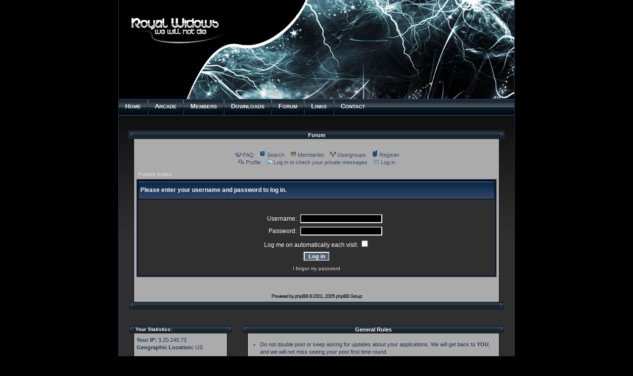

--- FILE ---
content_type: text/html
request_url: http://rw.artytech.net/forum/login.php?redirect=privmsg.php&folder=inbox&mode=post&u=15&sid=b96ae86e4b1c757a39e4f927a33bffc4
body_size: 11577
content:
<!DOCTYPE html PUBLIC "-//W3C//DTD XHTML 1.0 Strict//EN" "http://www.w3.org/TR/xhtml1/DTD/xhtml1-strict.dtd">

<html xmlns="http://www.w3.org/1999/xhtml" lang="en" xml:lang = "en" dir="ltr">

<head>
  <title>Royal Widows :: Log in</title>
  <style type="text/css" media="all">@import "http://rw.artytech.net/css/style.css";</style>
  <style type="text/css" media="all">@import "http://rw.artytech.net/forum/templates/royalWidows/royalWidows.css";</style>
  <meta http-equiv="content-type" content="text/html; charset=iso-8859-1" />


</head>

<body>
<div id="centerpage">
<div id="container">

<div id="header">
	<div id="star0"></div>
    <div id="star1"></div>
    <div id="star2"></div>
</div>

<div id="nav">
      <div class="link-button"><a href="http://rw.artytech.net/" class="site-nav"><span class="firstletter">H</span>OME</a></div><div class="nav-spacer"></div>
      <div class="link-button"><a href="http://rw.artytech.net/arcade.php" class="site-nav"><span class="firstletter">A</span>RCADE</a></div><div class="nav-spacer"></div>
      <div class="link-button"><a href="http://rw.artytech.net/members.php" class="site-nav"><span class="firstletter">M</span>EMBERS</a></div><div class="nav-spacer"></div>
      <div class="link-button"><a href="http://rw.artytech.net/downloads.php" class="site-nav"><span class="firstletter">D</span>OWNLOADS</a></div><div class="nav-spacer"></div>
      <div class="link-button"><a href="http://rw.artytech.net/forum/" class="site-nav"><span class="firstletter">F</span>ORUM</a></div><div class="nav-spacer"></div>
      <div class="link-button"><a href="http://rw.artytech.net/links.php" class="site-nav"><span class="firstletter">L</span>INKS</a></div><div class="nav-spacer"></div>
      <div class="link-button"><a href="http://rw.artytech.net/contact.php" class="site-nav"><span class="firstletter">C</span>ONTACT</a></div>
</div>



<div id="maincontent">

<a name="top"></a>

<div id="main-all">

            <div class="main-forum-edge-top">
            	<div class="main-forum-edge-left">
                	&nbsp;
                </div>
                <div class="main-forum-edge-center">
                	<h2>Forum</h2>
                </div>
                <div class="main-forum-edge-right">
                	&nbsp;
                </div>
        	</div>

        	<div class="main-forum-middle">
            	<div class="main-forum-content">

    <div class="mainmenu">&nbsp;<a href="faq.php?sid=4d9c8932cc0f23953c9e51e2b87944f5" class="mainmenu"><img src="templates/royalWidows/images/icon_mini_faq.gif" width="12" height="13" border="0" alt="FAQ" hspace="3" />FAQ</a>&nbsp; &nbsp;<a href="search.php?sid=4d9c8932cc0f23953c9e51e2b87944f5" class="mainmenu"><img src="templates/royalWidows/images/icon_mini_search.gif" width="12" height="13" border="0" alt="Search" hspace="3" />Search</a>&nbsp; &nbsp;<a href="memberlist.php?sid=4d9c8932cc0f23953c9e51e2b87944f5" class="mainmenu"><img src="templates/royalWidows/images/icon_mini_members.gif" width="12" height="13" border="0" alt="Memberlist" hspace="3" />Memberlist</a>&nbsp; &nbsp;<a href="groupcp.php?sid=4d9c8932cc0f23953c9e51e2b87944f5" class="mainmenu"><img src="templates/royalWidows/images/icon_mini_groups.gif" width="12" height="13" border="0" alt="Usergroups" hspace="3" />Usergroups</a>&nbsp;
    &nbsp;<a href="profile.php?mode=register&amp;sid=4d9c8932cc0f23953c9e51e2b87944f5" class="mainmenu"><img src="templates/royalWidows/images/icon_mini_register.gif" width="12" height="13" border="0" alt="Register" hspace="3" />Register</a>&nbsp;


    <br  /><a href="profile.php?mode=editprofile&amp;sid=4d9c8932cc0f23953c9e51e2b87944f5" class="mainmenu"><img src="templates/royalWidows/images/icon_mini_profile.gif" width="12" height="13" border="0" alt="Profile" hspace="3" />Profile</a>&nbsp; &nbsp;<a href="privmsg.php?folder=inbox&amp;sid=4d9c8932cc0f23953c9e51e2b87944f5" class="mainmenu"><img src="templates/royalWidows/images/icon_mini_message.gif" width="12" height="13" border="0" alt="Log in to check your private messages" hspace="3" />Log in to check your private messages</a>&nbsp; &nbsp;<a href="login.php?sid=4d9c8932cc0f23953c9e51e2b87944f5" class="mainmenu"><img src="templates/royalWidows/images/icon_mini_login.gif" width="12" height="13" border="0" alt="Log in" hspace="3" />Log in</a>&nbsp;</div>


<form action="login.php?sid=4d9c8932cc0f23953c9e51e2b87944f5" method="post" target="_top">

<table width="100%" cellspacing="2" cellpadding="2" border="0" align="center">
  <tr>
	<td align="left" class="nav"><a href="index.php?sid=4d9c8932cc0f23953c9e51e2b87944f5" class="nav">Forum Index</a></td>
  </tr>
</table>

<table width="100%" cellpadding="4" cellspacing="1" border="0" class="forumline" align="center">
  <tr>
	<th height="25" class="thHead" nowrap="nowrap">Please enter your username and password to log in.</th>
  </tr>
  <tr>
	<td class="row1"><table border="0" cellpadding="3" cellspacing="1" width="100%">
		  <tr>
			<td colspan="2" align="center">&nbsp;</td>
		  </tr>
		  <tr>
			<td width="45%" align="right"><span class="gen">Username:</span></td>
			<td>
			  <input type="text" class="post" name="username" size="25" maxlength="40" value="" />
			</td>
		  </tr>
		  <tr>
			<td align="right"><span class="gen">Password:</span></td>
			<td>
			  <input type="password" class="post" name="password" size="25" maxlength="32" />
			</td>
		  </tr>
		  <tr align="center">
			<td colspan="2"><span class="gen">Log me on automatically each visit: <input type="checkbox" name="autologin" /></span></td>
		  </tr>
		  <tr align="center">
			<td colspan="2"><input type="hidden" name="redirect" value="privmsg.php?folder=inbox&mode=post&u=15" /><input type="submit" name="login" class="mainoption" value="Log in" /></td>
		  </tr>
		  <tr align="center">
			<td colspan="2"><span class="gensmall"><a href="profile.php?mode=sendpassword&amp;sid=4d9c8932cc0f23953c9e51e2b87944f5" class="gensmall">I forgot my password</a></span></td>
		  </tr>
		</table></td>
  </tr>
</table>

</form>


<div align="center"><span class="copyright"><br /><br />
<!--
	We request you retain the full copyright notice below including the link to www.phpbb.com.
	This not only gives respect to the large amount of time given freely by the developers
	but also helps build interest, traffic and use of phpBB 2.0. If you cannot (for good
	reason) retain the full copyright we request you at least leave in place the
	Powered by phpBB line, with phpBB linked to www.phpbb.com. If you refuse
	to include even this then support on our forums may be affected.

	The phpBB Group : 2002
// -->
Powered by <a href="http://www.phpbb.com/" target="_phpbb" class="copyright">phpBB</a> &copy; 2001, 2005 phpBB Group<br /></span></div>


                </div>
        	</div>


        	<div class="main-forum-edge-bottom">
                <div class="main-forum-edge-left">
                	&nbsp;
                </div>
                <div class="main-forum-edge-center">
                	&nbsp;
                </div>
                <div class="main-forum-edge-right">
                	&nbsp;
                </div>
			</div>

</div>

</div>

<div id="footer">
	<div id="footer-left">
            <div class="footer-combo-edge-top">
            	<div class="footer-combo-edge-left">
                	&nbsp;
                </div>
                <div class="footer-combo-edge-center">
                	<h1>Your Statistics:</h1>
                </div>
                <div class="footer-combo-edge-right">
                	&nbsp;
                </div>
        	</div>

        	<div class="footer-combo-middle">
            	<div class="footer-combo-content">
                	<p class="stats"><b>Your IP:</b> 3.20.240.73</p>
                    <p class="stats"><b>Geographic Location:</b> US</p>
                    <p class="space">&nbsp;</p>
                    <p class="stats"><b>Your OS:</b> </p>
                    <p class="stats"><b>Your Browser:</b> </p>
                </div>
        	</div>

        	<div class="footer-combo-edge-bottom">
                <div class="footer-combo-edge-left">
                	&nbsp;
                </div>
                <div class="footer-combo-edge-center">
                	&nbsp;
                </div>
                <div class="footer-combo-edge-right">
                	&nbsp;
                </div>
			</div>
    </div>

    <div id="footer-right">
            <div class="footer-main-edge-top">
            	<div class="footer-main-edge-left">
                	&nbsp;
                </div>
                <div class="footer-main-edge-center">
                	<h2>General Rules</h2>
                </div>
                <div class="footer-main-edge-right">
                	&nbsp;
                </div>
        	</div>

        	<div class="footer-main-middle">
            	<div class="footer-main-content">
<ul class="rules">
	<li class="rules">Do not double post or keep asking for updates about your applications. We will get back to <b>YOU</b>, and we will not miss seeing your post first time round.</li>

	<li class="rules">No spamming - Posts will be deleted and your IP will be banned after warning.</li>

	<li class="rules">No content stealing - Ask us if you could use some of it, but only under the condition that you give us full credit for the source.</li>

	<li class="rules">Do not steal downloads and host them as your own - Link them back to the site where you got them from.</li>

	<li class="rules">No childish behaviour is accepted, again posts will be deleted and your IP will be banned after warning.</li>

</ul>
                </div>
        	</div>

        	<div class="footer-main-edge-bottom">
                <div class="footer-main-edge-left">
                	&nbsp;
                </div>
                <div class="footer-main-edge-center">
                	&nbsp;
                </div>
                <div class="footer-main-edge-right">
                	&nbsp;
                </div>
			</div>
    </div>

    <div id="copyright">

		<script language="JavaScript" src="http://rw.artytech.net/audio/audio-player.js"></script>

		<object type="application/x-shockwave-flash" data="http://rw.artytech.net/audio/player.swf" id="audioplayer1" height="24" width="290">
		<param name="movie" value="http://rw.artytech.net/audio/player.swf">
		<param name="FlashVars" value="playerID=1&amp;soundFile=http://rw.artytech.net/audio/song.mp3&amp;autostart=no">
		<param name="quality" value="high">
		<param name="menu" value="false">
		<param name="wmode" value="transparent">
		</object>

		<br /><br /><br />

		&copy; Copyright 2007. All rights reserved.
		<br /><a href="mailto:derek-2oo7@hotmail.co.uk">Genesis</a>, <a href="mailto:Shaman_hp@hotmail.com">Kiyana</a>, <a href="mailto:red@luke.kicks-ass.net">[tdm]Red</a>
		<br /><br />

    </div>
</div>




</div>
</div>

<!-- Piwik -->
<script type="text/javascript">
var pkBaseURL = (("https:" == document.location.protocol) ? "https://analytics.artytech.net/" : "http://analytics.artytech.net/");
document.write(unescape("%3Cscript src='" + pkBaseURL + "piwik.js' type='text/javascript'%3E%3C/script%3E"));
</script><script type="text/javascript">
try {
var piwikTracker = Piwik.getTracker(pkBaseURL + "piwik.php", 2);
piwikTracker.trackPageView();
piwikTracker.enableLinkTracking();
} catch( err ) { }
</script><noscript><p><img src="http://analytics.artytech.net/piwik.php?idsite=2" style="border:0" alt=""/></p></noscript>
<!-- End Piwik Tag -->
</body>

</html>


--- FILE ---
content_type: text/css
request_url: http://rw.artytech.net/css/style.css
body_size: 11566
content:
/************ LAYOUT OF PAGE ************/

body {
   margin: auto;
   background: #000000; 
   font: 80% Verdana, Arial, Helvetica, sans-serif;
   
	/* used in internet explorer to color the scroll bar*/
	scrollbar-face-color: #5b615e;
	scrollbar-highlight-color: #223256;
	scrollbar-shadow-color: #122246;
	scrollbar-3dlight-color: #324266;
	scrollbar-arrow-color:  #223256;
	scrollbar-track-color: #222222;
	scrollbar-darkshadow-color: #122246;
}


/* seperate container used to center page for firefox compatibility */
#centerpage {
  float: none;
  width: 802px;
  margin: 0 auto;
  padding: 0px 0px 0px 0px;
}

/* provides page boader and a container to hold all page content in */
#container {
  color: #FFFFFF;
  float: left;
  width: 800px;
  margin: 0 auto;
  padding: 0px 0px 0px 0px;
  border-right: 1px solid #223256;
  border-left: 1px solid #223256;
}

#header {
	background: no-repeat url(../images/logo.jpg) #000000;
	width: 800px;
	height: 200px;
	border: 0px solid #FFFFFF;
	clear: both;
	float: left;
}

#star0 {
	background: no-repeat url(../images/star.gif);
	height: 133px;
	width: 76px;
	position: relative;
	top: 160px;
	left: -90px;
	float: left;
}

#star1 {
	background: no-repeat url(../images/star.gif);
	height: 133px;
	width: 76px;
	position: relative;
	top: 503px;
	left: 734px;
	float: left;
}

#star2 {
	background: no-repeat url(../images/star.gif);
	height: 133px;
	width: 76px;
	position: relative;
	top: 846px;
	left: -242px;
	float: left;
}
	
#nav {
	background: url(../images/link-bg.gif) #000000;
	width: 800px;
	height: 30px;
	border-top: 2px solid #223256;
	border-bottom: 2px solid #223256;
	clear: both;
	float: left;
}

#maincontent {
	background: repeat-x url(../images/gradient.gif) #2f2f2f;
	width: 800px;
	/*height: 570px;*/
	clear: both;
	float: left;
}

	#main-left {
		padding: 30px 20px 30px 20px;
		width: 210px;
		/*height: 510px;*/
		float: left;
	}
	
		#announcements {
			width: 210px;
			height: 240px;
		}
		
		#statistics {
			margin-top: 30px;
			width: 210px;
			height: 240px;
		}
		
	#main-right {
		padding: 30px 20px 30px 0px;
		width: 530px;
		/*height: 510px;*/
		float: left;
	}
	
	#main-all {
		padding: 30px 20px 30px 20px;
		width: 760px;
		/*height: 510px;*/
		float: left;
	}
	
	

	
	
#footer {
	background: #2f2f2f;
	width: 800px;
	/*height: 195px;*/
	clear: both;
	float: left;
}	
	
	#footer-left {
		padding: 0px 20px 30px 20px;
		width: 210px;
		height: 140px;
		float: left;
	}
	
	#footer-right {
		padding: 0px 20px 30px 0px;
		width: 530px;
		height: 140px;
		float: left;
	}
	
	#copyright {
		clear: both;
		color: #FFFFFF;
		font-size: 0.7em;
		font-style: italic;
		text-align: center;
		padding: 0px 0px 3px 0px;
	}
	
	
	
	
	
/*  SIDE COMBOS  */
.combo-edge-top, .combo-edge-bottom {
	background: repeat url(../images/combo-header.gif);
	width: 208px;
	height: 16px;
	border-left: 1px solid #223256;
	border-right: 1px solid #223256;
}

.combo-edge-top {
	border-top: 1px solid #223256;
}
.combo-edge-bottom {
	border-bottom: 1px solid #223256;
}

	.combo-edge-left {
		background: no-repeat url(../images/combo-left.gif);
		width: 10px;
		height: 16px;
		float: left;
	}
	.combo-edge-center {
		width: 188px;
		height: 16px;
		float: left;
	}
	.combo-edge-right {
		background: no-repeat url(../images/combo-right.gif);
		width: 10px;
		height: 16px;
		float: left;
	}

		
.combo-middle {
	width: 210px;
	height: 206px;	
}	
	.combo-content {
		overflow: auto;
		background: #ababab;
		width: 178px;
		height: 195px;
		margin: 0 10px 0 10px;
		border-left: 1px solid #000000;
		border-right: 1px solid #000000;
		padding: 6px 5px 5px 5px;
	}


/*  MAIN COMBO  */
.main-edge-top, .main-edge-bottom {
	background: repeat url(../images/combo-header.gif);
	width: 528px;
	height: 16px;
	border-left: 1px solid #223256;
	border-right: 1px solid #223256;
}

.main-edge-top {
	border-top: 1px solid #223256;
}
.main-edge-bottom {
	border-bottom: 1px solid #223256;
}

	.main-edge-left {
		background: no-repeat url(../images/combo-left.gif);
		width: 10px;
		height: 16px;
		float: left;
	}
	.main-edge-center {
		width: 508px;
		height: 16px;
		float: left;
	}
	.main-edge-right {
		background: no-repeat url(../images/combo-right.gif);
		width: 10px;
		height: 16px;
		float: left;
	}

		
.main-middle {
	width: 530px;
	height: 476px;	
}	
	.main-content {
		overflow: auto;
		background: #ababab;
		width: 498px;
		height: 456px;
		margin: 0 10px 0 10px;
		border-left: 1px solid #000000;
		border-right: 1px solid #000000;
		padding: 15px 5px 5px 5px;
	}
	
	
	
	
	
/*  ARCADE COMBO  */
.main-arcade-edge-top, .main-arcade-edge-bottom {
	background: repeat url(../images/combo-header.gif);
	width: 758px;
	height: 16px;
	border-left: 1px solid #223256;
	border-right: 1px solid #223256;
}

.main-arcade-edge-top {
	border-top: 1px solid #223256;
}
.main-arcade-edge-bottom {
	border-bottom: 1px solid #223256;
}

	.main-arcade-edge-left {
		background: no-repeat url(../images/combo-left.gif);
		width: 10px;
		height: 16px;
		float: left;
	}
	.main-arcade-edge-center {
		width: 738px;
		height: 16px;
		float: left;
	}
	.main-arcade-edge-right {
		background: no-repeat url(../images/combo-right.gif);
		width: 10px;
		height: 16px;
		float: left;
	}

		
.main-arcade-middle {
	width: 760px;
	/*height: 476px;*/
}	
	.main-arcade-content {
		text-align: center;
		overflow: auto;
		background: #ababab;
		width: 728px;
		/*height: 456px;*/
		margin: 0 10px 0 10px;
		border-left: 1px solid #000000;
		border-right: 1px solid #000000;
		padding: 15px 5px 15px 5px;
	}





/*  FORUM COMBO  */
.main-forum-edge-top, .main-forum-edge-bottom {
	background: repeat url(../images/combo-header.gif);
	width: 758px;
	height: 16px;
	border-left: 1px solid #223256;
	border-right: 1px solid #223256;
}

.main-forum-edge-top {
	border-top: 1px solid #223256;
}
.main-forum-edge-bottom {
	border-bottom: 1px solid #223256;
}

	.main-forum-edge-left {
		background: no-repeat url(../images/combo-left.gif);
		width: 10px;
		height: 16px;
		float: left;
	}
	.main-forum-edge-center {
		width: 738px;
		height: 16px;
		float: left;
	}
	.main-forum-edge-right {
		background: no-repeat url(../images/combo-right.gif);
		width: 10px;
		height: 16px;
		float: left;
	}

		
.main-forum-middle {
	width: 760px;
}	
	.main-forum-content {
		text-align: left;
		overflow: auto;
		background: #ababab;
		width: 728px;
		margin: 0 10px 0 10px;
		border-left: 1px solid #000000;
		border-right: 1px solid #000000;
		padding: 15px 5px 5px 5px;
	}




/*  FOOTER SIDE COMBOS  */
.footer-combo-edge-top, .footer-combo-edge-bottom {
	background: repeat url(../images/combo-header.gif);
	width: 208px;
	height: 16px;
	border-left: 1px solid #223256;
	border-right: 1px solid #223256;
}

.footer-combo-edge-top {
	border-top: 1px solid #223256;
}
.footer-combo-edge-bottom {
	border-bottom: 1px solid #223256;
}

	.footer-combo-edge-left {
		background: no-repeat url(../images/combo-left.gif);
		width: 10px;
		height: 16px;
		float: left;
	}
	.footer-combo-edge-center {
		width: 188px;
		height: 16px;
		float: left;
	}
	.footer-combo-edge-right {
		background: no-repeat url(../images/combo-right.gif);
		width: 10px;
		height: 16px;
		float: left;
	}

		
.footer-combo-middle {
	width: 210px;
	height: 106px;	
}	
	.footer-combo-content {
		overflow: auto;
		background: #ababab;
		width: 178px;
		height: 95px;
		margin: 0 10px 0 10px;
		border-left: 1px solid #000000;
		border-right: 1px solid #000000;
		padding: 6px 5px 5px 5px;
	}


/*  FOOTER MAIN COMBO  */
.footer-main-edge-top, .footer-main-edge-bottom {
	background: repeat url(../images/combo-header.gif);
	width: 528px;
	height: 16px;
	border-left: 1px solid #223256;
	border-right: 1px solid #223256;
}

.footer-main-edge-top {
	border-top: 1px solid #223256;
}
.footer-main-edge-bottom {
	border-bottom: 1px solid #223256;
}

	.footer-main-edge-left {
		background: no-repeat url(../images/combo-left.gif);
		width: 10px;
		height: 16px;
		float: left;
	}
	.footer-main-edge-center {
		width: 508px;
		height: 16px;
		float: left;
	}
	.footer-main-edge-right {
		background: no-repeat url(../images/combo-right.gif);
		width: 10px;
		height: 16px;
		float: left;
	}

		
.footer-main-middle {
	width: 530px;
	height: 106px;	
}	
	.footer-main-content {
		overflow: auto;
		background: #ababab;
		width: 498px;
		height: 86px;
		margin: 0 10px 0 10px;
		border-left: 1px solid #000000;
		border-right: 1px solid #000000;
		padding: 15px 5px 5px 5px;
	}
	
	
/************ FONT FORMATTING OF PAGE ************/
h1 {
	font-size: 0.75em;
	font-weight: bold;
	margin: 2px 0 0 3px;
}

h2 {
	font-size: 0.85em;
	font-weight: bold;
	margin: 2px 0 0 0;
	text-align: center;
}

h3 {
	font-size: 0.85em;
	color: #223256;
	line-height: 1.4em;
	text-align: center;
	font-weight: bold;
	margin: 0px 0px 13px 0px;
}

p {
	font-size: 0.85em;
	color: #223256;
	line-height: 1.4em;
	margin: 0px 0px 13px 0px;
}

p.center {
	text-align: center;
}

p.spacer {
	margin: 0px 0px 13px 0px;
}

p.stats {
	font-size: 0.85em;
	color: #223256;
	line-height: 1.4em;
	margin: 0px 0px 0px 0px;
}

li {
	font-size: 0.85em;
	color: #223256;
	line-height: 1.4em;
	margin: 0px;
	padding: 0px;
}

li.rules {
	font-size: 0.85em;
	color: #223256;
	line-height: 1.4em;
	margin-bottom: 4px;
	margin-left: 0px;
	padding-left: 0px;
}

ul.rules {
	margin-left: 20px;
	list-style-type: disc;
	padding-left: 0px;
	margin-top: 0px;
	padding-top: 0px;
}

ul.members {
	margin-left: 60px;
	list-style-type: disc;
	padding-left: 0px;
}

ul.userlist {
	margin-left: 25px;
	list-style-type: disc;
	margin-bottom: 0px;
	margin-top: 8px;
	padding-left: 0px;
}

ul.downloads {
	margin-left: 40px;
	list-style-type: disc;
	padding-left: 0px;
	margin-top: 0px;
	padding-top: 0px;
}



			/* creates a navigation button */
			a:link.site-nav, a:visited.site-nav {
				text-decoration: none;
				/*background-image:url(nav-images/button.gif);
				background-repeat: no-repeat;*/
				text-align: center;

				height: 20px;
				margin: 0px 0px 0px 0px;
				padding: 5px 7px 5px 7px;
				color: #EEEEEE;
				font: bold 0.8em Verdana, Arial, Helvetica, sans-serif;
				display: block;
				float: left;
			}
			
			/* creates a pressed down version of navigation button */
			a:hover.site-nav {
				text-decoration: none;
				/*background-image:url(nav-images/button-pushed.gif);
				background-repeat: no-repeat;*/
				text-align: center;

				height: 20px;
				margin: 0px 0px 0px 0px;
				padding: 7px 5px 3px 9px;
				color: #EEEEEE;
				font: bold 0.8em Verdana, Arial, Helvetica, sans-serif;
				display: block;
				float: left;
			}
	
span.firstletter {
	font-size: 1.3em;
}
	
.nav-spacer {
	background: no-repeat url(../images/buttonspacer.gif) #223256;
	width: 2px;
	height: 30px;
	padding: 0px;
	margin: 0px;
	float: left;
}

.link-button {
	height: 30px;
	padding: 0px 6px 0px 6px;
	margin: 0px;
	float: left;
}

a {
	color: #d7d6d6;
}

a:hover {
	color: #FFFFFF;
}

